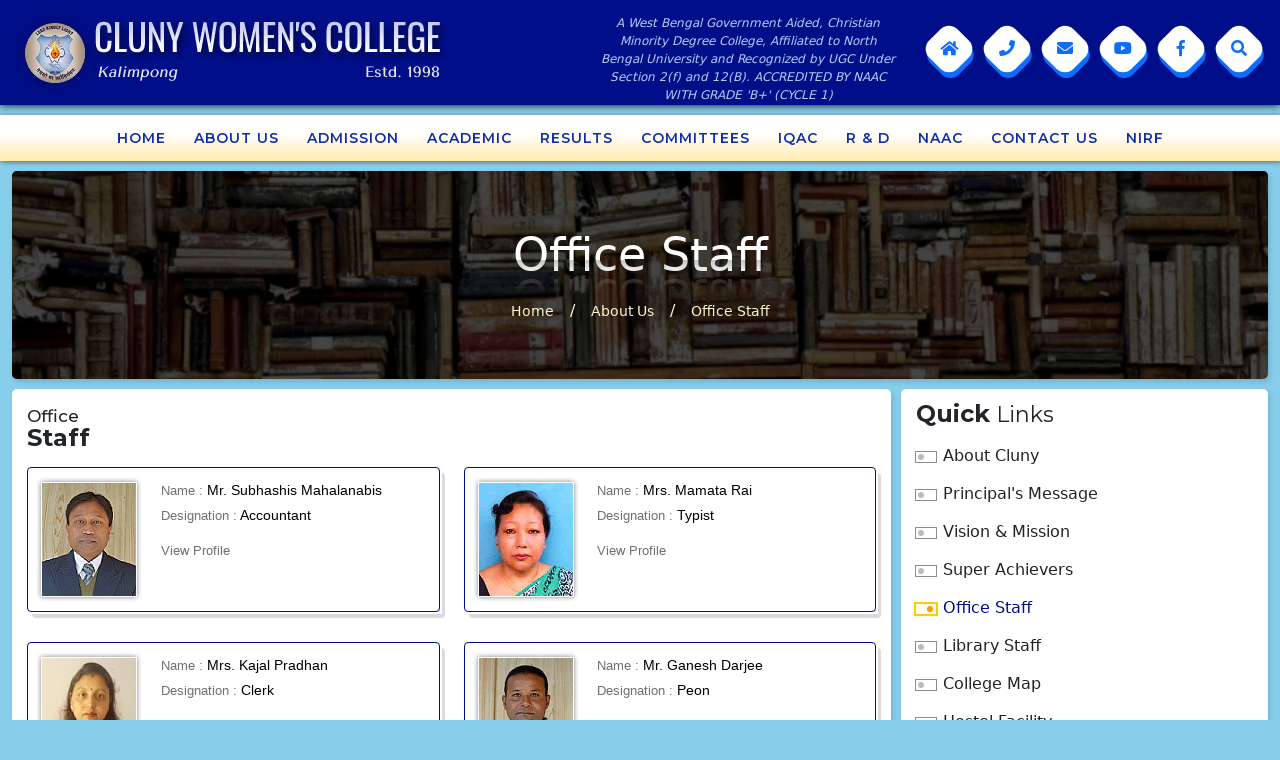

--- FILE ---
content_type: text/html; charset=UTF-8
request_url: https://www.clunycollege.ac.in/office-staff.html
body_size: 3130
content:
<!DOCTYPE html>
<html lang="en">
    <head>
        <title>Office Staff</title>
        <meta name="keywords" content="Cluny Women's College"/>
        <meta name="description" content="Cluny Women's College"/>
        <meta charset="UTF-8">
		<link rel="shortcut icon" href="favicon.png">
        <link rel="apple-touch-icon image_src" href="favicon.png?v=c78bd457575a">
        <base href="https://www.clunycollege.ac.in/">        <meta name="viewport" content="width=device-width, initial-scale=1.0, maximum-scale=1.0">
        
        <link href="scripts/theme/top-menu.css" rel="stylesheet" type="text/css"/>
        <link href="scripts/theme/main-style-other.css" rel="stylesheet" type="text/css"/>
        <link href="scripts/site/bootstrap.min.css" rel="stylesheet" type="text/css"/>
        <link href="scripts/site/font-awesome-5-pro/font-awesome.css" rel="stylesheet" type="text/css"/>
        

        
        <script src="scripts/site/jquery-3.6.1.min.js" type="text/javascript"></script>
        <link rel="preconnect" href="https://fonts.googleapis.com">
        <link rel="preconnect" href="https://fonts.gstatic.com" crossorigin>
        <link href="https://fonts.googleapis.com/css2?family=Montserrat:wght@200;300;400;500;600;700&family=Varela+Round&display=swap" rel="stylesheet">
        
        
        
        
        <script src="scripts/site/javascript.js" type="text/javascript"></script>
        <script src="scripts/site/bootstrap.js" type="text/javascript"></script>
        <link href="scripts/site/table.css" rel="stylesheet" type="text/css"/>
        <link href="images/lang_files/lang.css" rel="stylesheet" type="text/css"/>
        
    </head>
    <body>
        <div class="topBar">
            <div class="container-fluid">
                <a href="javascript:void(0);" class="siteTitle"><img src="images/site-title.webp" class="siteLogo"></a>
                <div class="stmnt">A West Bengal Government Aided, Christian Minority Degree College, Affiliated to North Bengal University and Recognized by UGC Under Section 2(f) and 12(B). ACCREDITED BY NAAC WITH GRADE 'B+' (CYCLE 1)</div>
                <ul>
                    <li><a href="index.html"><i class="fa fa-home"></i></a></li>
                    <li><a href="tel:03552 - 796385"><i class="fa fa-phone"></i></a></li>
                    <li><a href="mailto:principalcwc@gmail.com, cwc@rediffmail.com"><i class="fa fa-envelope"></i></a></li>
                    <li><a href="https://www.youtube.com/@clunywomenscollege1273/videos" target="_blank"><i class="fab fa-youtube"></i></a></li>
                    <li><a href="https://www.facebook.com/profile.php?id=100010010018480" target="_blank"><i class="fab fa-facebook-f"></i></a></li>
                    <li><a href="search.php"><i class="fa fa-search"></i></a></li>
                </ul>
            </div>
        </div>

        <div class="topMenu">
            <div class="showHideImg"></div>
            <ul id="main-menu"><li><a href="https://www.clunycollege.ac.in/index.html">Home</a></li><li><a href="https://www.clunycollege.ac.in/about-us.html">About Us</a><ul><li><a href="https://www.clunycollege.ac.in/about-cluny.html" >About Cluny</a></li><li><a href="https://www.clunycollege.ac.in/principal-s-message.html" >Principal's Message</a></li><li><a href="https://www.clunycollege.ac.in/vision-mission.html" >Vision & Mission </a></li><li><a href="https://www.clunycollege.ac.in/super-achievers.html" >Super Achievers</a></li><li><a href="https://www.clunycollege.ac.in/office-staff.html" ><strong>Office Staff</strong></a></li><li><a href="https://www.clunycollege.ac.in/library-staff.html" >Library Staff</a></li><li><a href="https://www.clunycollege.ac.in/college-map.html" >College Map</a></li><li><a href="https://www.clunycollege.ac.in/hostel-facility.html" >Hostel Facility</a></li></ul></li><li><a href="https://www.clunycollege.ac.in/admission.html">Admission </a><ul><li><a href="https://student.clunycollege.ac.in/index.php?qa=sc" target="_blank" rel="noopener">Semester Fees</a></li><li><a href="https://student.clunycollege.ac.in/index.php?qa=ef" target="_blank" rel="noopener">COP NBU Fee</a></li><li><a href="https://www.clunycollege.ac.in/ug-admission.html" >UG Admission</a></li></ul></li><li><a href="https://www.clunycollege.ac.in/academic.html">Academic</a><ul><li><a href="https://www.clunycollege.ac.in/academic-calender.html" >Academic Calender</a></li><li><a href="https://www.clunycollege.ac.in/programs-offered-syllabus.html" >Programs Offered & Syllabus</a></li><li><a href="https://www.clunycollege.ac.in/class-routine.html" >Class Routine</a></li><li><a href="https://www.clunycollege.ac.in/fees-structure.html" >Fees Structure</a></li><li><a href="https://www.clunycollege.ac.in/college-magazine.html" >College Magazine</a></li><li><a href="https://www.clunycollege.ac.in/research.html" >Research</a></li><li><a href="https://www.clunycollege.ac.in/departments.html" >Departments</a></li><li><a href="https://www.clunycollege.ac.in/program-outcome-academic.html" >Program Outcome</a></li><li><a href="https://student.clunycollege.ac.in/index.php?section=default&action=opac_search&is_lib=1" target="_blank" rel="noopener">OPAC Search</a></li></ul></li><li><a href="https://www.clunycollege.ac.in/results.html">Results</a><ul><li><a href="https://nbuexams.net/" target="_blank" rel="noopener">NBU Results</a></li></ul></li><li><a href="https://www.clunycollege.ac.in/committees.html">Committees</a><ul><li><a href="https://www.clunycollege.ac.in/sc-st-minority-committee.html" >SC/ST/Minority Committee</a></li><li><a href="https://www.clunycollege.ac.in/anti-ragging-committee.html" >Anti-ragging Committee</a></li><li><a href="https://www.clunycollege.ac.in/grievance-redressal-committee.html" >Grievance Redressal Committee</a></li></ul></li><li><a href="https://www.clunycollege.ac.in/iqac.html">IQAC</a><ul><li><a href="https://www.clunycollege.ac.in/right-to-information-rti.html" >Right to Information (RTI)</a></li><li><a href="https://www.clunycollege.ac.in/internal-quality-assurance-cell-iqac.html" >Internal Quality Assurance Cell (IQAC)</a></li><li><a href="https://www.clunycollege.ac.in/feedback-report.html" >Feedback Report</a></li><li><a href="https://www.clunycollege.ac.in/iqac-resolution-action-taken-report.html" >IQAC Resolution & Action Taken Report</a></li><li><a href="https://www.clunycollege.ac.in/best-practices.html" >Best Practices</a></li><li><a href="https://www.clunycollege.ac.in/institutional-distinctiveness.html" >Institutional Distinctiveness</a></li><li><a href="https://www.clunycollege.ac.in/organogram.html" >Organogram</a></li></ul></li><li><a href="https://www.clunycollege.ac.in/r-d.html">R & D</a></li><li><a href="https://www.clunycollege.ac.in/naac.html">NAAC</a><ul><li><a href="https://www.clunycollege.ac.in/ssr.html" >SSR </a></li><li><a href="https://www.clunycollege.ac.in/iiqa.html" >IIQA</a></li><li><a href="https://www.clunycollege.ac.in/naac-certificate.html" >NAAC Certificate</a></li><li><a href="https://www.clunycollege.ac.in/aqar.html" >AQAR</a></li><li><a href="https://www.clunycollege.ac.in/iic.html" >IIC</a></li></ul></li><li><a href="https://www.clunycollege.ac.in/contact-us.html">Contact Us</a></li><li><a href="https://www.clunycollege.ac.in/nirf.html">NIRF</a></li></ul>      
        </div>
        
        <div class="otherBiosContainer">
            <div class="container-fluid">
                <div class="otherBios">
                    <div>Office Staff<strong class="fa-flip-vertical">Office Staff</strong></div>
                    <span>
                                                    <ol class="breadcrumb">
                                <li class="breadcrumb-item"><a href="https://www.clunycollege.ac.in/index.html" title="Home">Home</a></li>
                                <li class="breadcrumb-item"><a href="https://www.clunycollege.ac.in/about-us.html" title="About Us">About Us</a></li><li class="breadcrumb-item"><a href="https://www.clunycollege.ac.in/office-staff.html" title="Office Staff">Office Staff</a></li>                            </ol>
                                                </span>
                </div>
            </div>
        </div>
        <div class="welcomePanels">
            <div class="container-fluid">
                <div class="wlContainer">
                    <div class="welcomeContent">
                        <h1><sup>Office </sup>Staff</h1>

<table border="0" cellpadding="0" cellspacing="0" class="faculty" id="faculty" style="width: 100%;">
	<tbody>
		<tr>
			<th><img alt="" src="//www.clunycollege.ac.in/userfiles/image/faculty/subhashis-mahalanabis.webp" /></th>
			<td>
			<p><strong>Name :</strong>&nbsp;Mr. Subhashis Mahalanabis<br />
			<strong>Designation :</strong>&nbsp;Accountant</p>

			<p><a href="#"><strong>View Profile</strong></a></p>
			</td>
		</tr>
		<tr>
			<th><img alt="" src="//www.clunycollege.ac.in/userfiles/image/faculty/mamata-rai.webp" /></th>
			<td>
			<p><strong>Name :</strong>&nbsp;Mrs. Mamata Rai<br />
			<strong>Designation :</strong>&nbsp;Typist</p>

			<p><strong>View Profile</strong></p>
			</td>
		</tr>
		<tr>
			<th><img alt="" src="//www.clunycollege.ac.in/userfiles/image/faculty/kajal-pradhan.webp" /></th>
			<td>
			<p><strong>Name :</strong>&nbsp;Mrs. Kajal Pradhan<br />
			<strong>Designation :</strong>&nbsp;Clerk</p>

			<p><strong>View Profile</strong></p>
			</td>
		</tr>
		<tr>
			<th><img alt="" src="//www.clunycollege.ac.in/userfiles/image/faculty/ganesh-darjee.webp" /></th>
			<td>
			<p><strong>Name :</strong>&nbsp;Mr. Ganesh Darjee<br />
			<strong>Designation :</strong>&nbsp;Peon</p>

			<p><strong>View Profile</strong></p>
			</td>
		</tr>
		<tr>
			<th><img alt="" src="https://www.clunycollege.ac.in/userfiles/image/IMG_20250301_1411231.jpg" style="width: 110px; height: 130px;" /></th>
			<td>
			<p><strong>Name :</strong>&nbsp;Mr. Ajay Ghataney<br />
			<strong>Designation :</strong>&nbsp;Office Staff</p>

			<p><strong>View Profile</strong></p>
			</td>
		</tr>
		<tr>
			<th><img alt="" src="//www.clunycollege.ac.in/userfiles/image/faculty/bina-sarkri.webp" /></th>
			<td>
			<p><strong>Name :</strong>&nbsp;Ms. Bina Sarki<br />
			<strong>Designation :</strong>&nbsp;Safai Karmachari</p>

			<p><strong>View Profile</strong></p>
			</td>
		</tr>
	</tbody>
</table>

<p>&nbsp;</p>

<p><script type="text/javascript">setTimeout(function(){faculty();}, 100);</script></p>
                        
                    </div>
                    <div class="subsectionconteiner">
                    <div id="tags" class="hidden"><i class="fa fa-tags"></i> Tags: Cluny Women's College</div>                    </div>
                </div>
                
                <div class="leftContent">
                    
                    <div class="blockContainer">
                                                <div class="leftBar">
                            <div class="heading"><span>Quick</span> Links</div>
                            <ul><li><a href="https://www.clunycollege.ac.in/about-cluny.html" class=" txtoverflow_hide" title="About Cluny">About Cluny</a></li><li><a href="https://www.clunycollege.ac.in/principal-s-message.html" class=" txtoverflow_hide" title="Principal's Message">Principal's Message</a></li><li><a href="https://www.clunycollege.ac.in/vision-mission.html" class=" txtoverflow_hide" title="Vision & Mission ">Vision & Mission </a></li><li><a href="https://www.clunycollege.ac.in/super-achievers.html" class=" txtoverflow_hide" title="Super Achievers">Super Achievers</a></li><li><a href="https://www.clunycollege.ac.in/office-staff.html" class="active txtoverflow_hide" title="Office Staff">Office Staff</a></li><li><a href="https://www.clunycollege.ac.in/library-staff.html" class=" txtoverflow_hide" title="Library Staff">Library Staff</a></li><li><a href="https://www.clunycollege.ac.in/college-map.html" class=" txtoverflow_hide" title="College Map">College Map</a></li><li><a href="https://www.clunycollege.ac.in/hostel-facility.html" class=" txtoverflow_hide" title="Hostel Facility">Hostel Facility</a></li></ul>                        </div>
                                            </div>

                    <div class="blockContainer">
                        <div class="leftBar">
                            <div class="heading">Navigation</div>
                            <ul><li><a href="https://www.clunycollege.ac.in/search.php" title="Search" class= >Search</a></li><li><a href="https://www.clunycollege.ac.in/alumni.html" title="Alumni" class= >Alumni</a></li><li><a href="https://www.clunycollege.ac.in/rules-regulations.html" title="Rules & Regulations" class= >Rules & Regulations</a></li><li><a href="https://www.clunycollege.ac.in/news-updates.php" title="News & Updates" class= >News & Updates</a></li><li><a href="https://www.clunycollege.ac.in/photo-gallery.php" title="Photo Gallery" class= >Photo Gallery</a></li><li><a href="https://www.clunycollege.ac.in/site-map.html" title="Site Map" class= >Site Map</a></li></ul>                        </div>                    
                    </div>
                </div>
            </div>
        </div>        
             
        
        
        <div class="footer">All Rights Reserved Cluny Women's College.  Developed by <a href="https://www.technodg.com/" target="_blank">Techno Developers Group</a></div>
        
        <script type="text/javascript">
            function imgCover(){
                $('.pageImg').wrap('<div class="imgContainer"></div>');
            }
            
            $(window).scroll(function () {
                var getTcs = $(".topBar").innerHeight();
                if($(this).scrollTop() > getTcs){
                    $(".topMenu").addClass('topBarFxd');
                    $(".siteLogo").appendTo(".showHideImg");
                }
                else {
                    $(".topMenu").removeClass('topBarFxd');
                    $(".siteLogo").appendTo(".siteTitle");
                }
            });
            
            $('.welcomeContent').css('min-height', $('.leftContent').innerHeight() - 10);
        </script>
    </body>
</html>


--- FILE ---
content_type: text/css
request_url: https://www.clunycollege.ac.in/scripts/theme/top-menu.css
body_size: 598
content:
.topBar{width: 100%;float: left;background: #000f89;box-shadow: 0px 0px 8px #000;position: relative;z-index: 1;margin: 0 0 10px 0;}
.topBar .siteTitle{padding: 10px 0;float: left;display: inline-block;}
.topBar .stmnt{padding: 0;color: #b3cdf3;font-size: 12px;width: 300px;float: left;text-align: center;margin-left: 150px;margin-top: 14px;font-style: italic;}
.topBar ul{margin: 29px 0 0 0;padding: 0;/* display: inline-block; */float: right;}
.topBar ul li{list-style-type: none;/* display: inline; *//* width: 40px; *//* height: 40px; */float: left;/* background: #ccc; */margin: 0 9px;}
.topBar ul li a{position: relative;width: 40px;height: 40px;float: left;padding: 8px 10px;margin: 0 0px;z-index: 5;text-align: center;}
.topBar ul li a:before{content: '';width: 40px;height: 40px;background: #fff;position: absolute;z-index: -1;top: 0;left: 0;border-radius: 30% 30% 30% 30% / 30% 30% 30% 30%;transform: rotate(45deg);box-shadow: 5px 3px 0px #0d6efd;}

.topMenu{width: 100%;float: left;/* font: 600 13px 'Oswald', sans-serif; */text-align: center;margin: 0;background: #fff;position: relative;z-index: 7;/* color: #F00; */background-image: linear-gradient(0deg, #ffc10752 0%, #ffffff 60%);box-shadow: 1px 1px 5px #666;}
.topMenu ul{margin: 0; padding: 0;}
.topMenu ul li{list-style-type: none;text-transform: uppercase;display: inline-block; position: relative;}
.topMenu ul li a{color: #0e2fa7;padding: 14px 14px;display: block;transition: all ease-in-out 0.3s;font: 600 14px 'Montserrat', sans-serif;letter-spacing: 1px;}
.topMenu ul li a:hover{text-decoration: none; background: #2F72A8; color: #fff;}
.topMenu ul li a:focus, .topMenu ul li a:visited, .topMenu ul li a:active{text-decoration: none;}
.topMenu ul li ul{position: absolute;left: 0;width: 200px;text-align: left;top:100px;visibility: hidden;opacity: 0;transition: all ease-in-out 0.3s;z-index: 9;}
.topMenu ul li ul li{display: block;text-transform: capitalize;font-size: 14px;}
.topMenu ul li ul li a {color: #000;padding: 10px 10px;}
.topMenu ul li:hover a{text-decoration: none;background: #e79800;color: #fff;}
.topMenu ul li:hover ul{visibility: visible;top: 44px;opacity: 1;background: #fff;box-shadow: 0px 0px 11px #0000004a;z-index: 999;font: 400 15px 'PT Sans', sans-serif;}
.topMenu ul li:hover ul li{}
.topMenu ul li:hover ul li a{background: transparent;color: #000;transition: all ease-in-out 0.3s;font-weight: 600;letter-spacing: 0px;font: 400 14px 'varela Round';}
.topMenu ul li:hover ul li a:hover{background: #e7980073;color: #000;}
.topMenu .flexi_menu{width: 650px;right: 0;left: auto;column-count: 3;}


.footer{width: 100%;float: left;background: #000000;padding: 10px 0;text-align: center;color: #606060;font: 400 12px/22px 'PT Sans', sans-serif;position: relative;z-index: 9;}
.footer a{color: #606060;}
.footer a:hover{color: #d1e5d9;text-decoration: none;}

.topBarFxd {position: fixed;transition: all ease-in-out 0.3s;background: #000f89;z-index: 99;}
.topBarFxd .showHideImg{float: left;}
.topBarFxd #main-menu li a{color: #fff;padding: 14px 9px;font: 400 13px 'varela Round', sans-serif;letter-spacing: 0px;}
.topBarFxd #main-menu {top: 20px;position: relative;float: right;right: 15px;}
.topBarFxd #main-menu li ul li a {color: #000;}

--- FILE ---
content_type: text/css
request_url: https://www.clunycollege.ac.in/scripts/theme/main-style-other.css
body_size: 2028
content:
body{margin: 0; padding: 0; background-color: #87ceeb!important;}
.welcomeContent, .blockContainer{border-radius: 5px;overflow: hidden;box-shadow: 2px 3px 5px #22222229;}
.otherBiosContainer{width: 100%; float: left;}

.welcomePanels{width: 100%; float: left;}
.wlContainer{width: 70%;float: left;}
.welcomeContent{width: 100%;float: left;margin: 10px 0;background: #fff;padding: 20px 15px 10px;}
.welcomeContent h1{font: 700 24px 'Montserrat';margin: 0px 0 15px 0;}
.welcomeContent h1 small, .welcomeContent h1 sup{font: 500 17px/14px 'Montserrat';display: block;top: 0;}

.welcomeContent h2{font: 700 22px 'Montserrat';margin: 30px 0 3px 0;}
.welcomeContent h2 small, .welcomeContent h2 sup{font: 500 17px/14px 'Montserrat';display: block;top: 0;}

.welcomeContent h3{font: 700 20px 'Montserrat';margin: 30px 0 3px 0;}
.welcomeContent h3 small, .welcomeContent h3 sup{font: 500 17px/14px 'Montserrat';display: block;top: 0;}

.welcomeContent h4{font: 700 18px 'Montserrat';margin: 30px 0 3px 0;}
.welcomeContent h4 small, .welcomeContent h4 sup{font: 500 17px/14px 'Montserrat';display: block;top: 0;}

.welcomeContent ul{ margin: 0 0 10px 10px; padding: 0; }
.welcomeContent ul li{list-style-type: none;line-height: 26px;position: relative;padding: 0 0 0 26px;margin: 0 0 10px 0;}
.welcomeContent ul li:before{content: '\f0a4';font: 400 20px "Font Awesome 5 Pro";position: absolute;top: 3px;left: 0;color: #f90;}
.welcomeContent ul li a{}
.welcomeContent ul li a:hover{text-decoration: underline;}

.welcomeContent p{margin: 0 0 8px 0;line-height: 26px;}
.welcomeContent p img.img-left{float: left;margin: 8px 30px 0 0;}

.welcomeContent blockquote {width: 100%;float: left;border-left: 4px solid #000f89;padding: 5px 10px 10px 10px;font-size: 16px;font-style: italic;box-shadow: -1px 0px 17px #ccc;margin: 20px 0 40px 0;}
.welcomeContent blockquote p {margin: 0;font-weight: 500;}
.welcomeContent .imgContainer{/* width: 100%; */float: left;position: relative;z-index: 0;}
.welcomeContent .imgContainer img{outline: 3px solid #fff;}
.welcomeContent .imgContainer:before{content: '';position: absolute;width: 90%;height: 90%;background: #c7c7c7;z-index: -1;bottom: -10px;right: 12px;filter: blur(11px);}




.subsectionconteiner{width: 100%;float: left;margin-top: 0;}
.leftContent{width: 29.2%;float: left;}
.blockContainer{width: 100%;float: left;padding: 0px;margin: 10px 0px 0 10px;background: #fff;}

.topSubMenu{padding: 0 10px;text-align: center;}
.topSubMenu .tpsubMen{display: inline-block;}
.topSubMenu .tpsubMen a{border-right: 1px solid #87ceeb54;padding: 16px 18px 12px;display: inherit;color: #000;transition: all ease-in-out 0.3s;position: relative;z-index: 5;}
.topSubMenu .tpsubMen a:before { content: ''; position: absolute; height: 5px; bottom: 0; left: 0; right: 0; transition: all ease-in-out 0.3s; z-index: -1;}
.topSubMenu .tpsubMen a:last-child{border-right: 0px solid #87ceeb54;}
.topSubMenu .tpsubMen a i{display: block;margin: 0 0 3px 0;}
.topSubMenu .tpsubMen a:hover{color: #fff;}
.topSubMenu .tpsubMen a:nth-child(1):before{background: #FFCC00;}
.topSubMenu .tpsubMen a:nth-child(2):before{background: #FF9900;}
.topSubMenu .tpsubMen a:nth-child(3):before{background: #FF0000;}
.topSubMenu .tpsubMen a:hover:nth-child(1):before{height: 100%;}
.topSubMenu .tpsubMen a:hover:nth-child(2):before{height: 100%;}
.topSubMenu .tpsubMen a:hover:nth-child(3):before{height: 100%;}



.otherBios {width: 100%;float: left;text-align: center;padding: 50px 0;position: relative;overflow: hidden;background: #fff;border-radius: 5px;overflow: hidden;box-shadow: 2px 3px 5px #22222229;margin: 10px 0 0 0;}
.otherBios:before {background: url(../../images/otherSlider.jpg) fixed;background-size: cover;bottom: 0;content: "";left: 0;position: absolute;right: 0;top: 0;transform: translateZ(-1px) scale(1.15);}
.otherBios:after {bottom: 0;content: "";left: 0;position: absolute;right: 0;top: 0;background: #000000ba;}

.otherBios > div {display: block;font-size: 46px;color: #ffffff;/* text-transform: uppercase; */margin: 0;padding: 0 0 20px 0;/* text-shadow: 2px 2px 2px #0000004a; */position: relative;background-image: linear-gradient(180deg, #ffffff 0%, #ffffff 44%, #c4c5c5 35%, #ffffff 60%);-webkit-background-clip: text;-webkit-text-fill-color: transparent;position: relative;z-index: 1;font-weight: 400;}
.otherBios > div strong{width: 100%;float: left;font-weight: 400;margin: -30px 0 0 0;text-shadow: none;background-image: linear-gradient(0deg, #756468 0%, #ffffff00 48%);-webkit-background-clip: text;-webkit-text-fill-color: transparent;/* opacity: 0.2; */}
.otherBios span {width: 100%;float: left;margin: -30px 0;padding: 0;position: relative;z-index: 1;}
.otherBios span .breadcrumb {background: transparent;margin-bottom: 0;position: relative;z-index: 99;display: inline-flex;}
.otherBios span .breadcrumb a {font-size: 14px;color: #f7f7cc;transition: all ease-in-out 0.3s;padding: 3px 8px;}
.otherBios span .breadcrumb a:hover {color: #fdeb69;text-decoration: none;}
.otherBios span .breadcrumb>li+li:before {color: #f7f7cc;}

.leftBar{width: 100%;float: left;padding: 10px 15px;}
.leftBar .heading{font: 400 22px 'Montserrat';margin: 0 00  10px 0;}
.leftBar .heading span{font: 700 24px 'Montserrat';}
.leftBar ul{margin: 0;padding: 0;}
.leftBar ul li{list-style-type: none;}
.leftBar ul li a{display: block;padding: 6px 0 6px 27px;margin: 0 0 2px 0;color: #222;position: relative;transition: all ease-in-out 0.3s;}
.leftBar ul li a:before{content: '';width: 20px;height: 10px;top: 14px;position: absolute;border-radius: 50px;outline: 1px solid #8f8d8d;left: 0;}
.leftBar ul li a:after{content: '';width: 6px;height: 6px;top: 16px;background: #bdbdc1;position: absolute;left: 2px;border-radius: 50px;transition: all ease-in-out 0.3s;}
.leftBar ul li a:hover{color: #000f89;padding: 6px 0 6px 30px;}
.leftBar ul li a:hover:after{left: 11px;}
.leftBar ul li a.active{color: #000f89;}
.leftBar ul li a.active:before{outline: 2px solid #ffcc00;}
.leftBar ul li a.active:after{left: 11px;background: #ff9900;}
.footer {margin-top: 15px;}


.faculty{margin-right: -15px;margin-left: -15px;}
.faculty span{width: 100%;float: left;background: #ffffff;overflow: hidden;margin: 0 0 30px 0;box-shadow: inset 0px 0px 0px #fff, 5px 6px 1px #a3a3a366;border: 1px solid #000f89;border-radius: 4px;outline: 2px solid #fff;position: relative;}
.faculty span:before{content: '';position: absolute;top: 0;right: 0;bottom: 0;left: 0;opacity: 0.1;filter: grayscale(1);}
.faculty span p{font: 400 14px/24px 'PT Sans', sans-serif !important;color: #000;margin: 10px 20px 10px 0 !important;position: relative;z-index: 9;}
.faculty span p strong{font-weight: 400;color: #717171;font-size: 13px;}
.faculty span p em{font-weight: 400;font-size: 13px;font-style: normal;width: 100%;float: left;text-overflow: ellipsis;white-space: nowrap;overflow: hidden;}
.faculty span img{padding: 9px 8px;}

.faculty1{ width: 100%; float: left; margin: 10px 0 0 0; } 
.faculty1 p{ width: 100%; float: left; margin: 0 0 30px 0; background: #ffffff; border: 1px solid #000f89; border-radius: 4px; outline: 2px solid #fff; box-shadow: inset 0px 0px 0px #fff, 5px 6px 1px #a3a3a366; padding: 4px; } 
.faculty1 p img{ float: left; margin: 0 10px 0 0px; }
.iqacUl li{line-height: 20px !important;}

svg:not(:root){overflow: hidden;}
.ourDept{padding: 0;margin: 0;}
.ourDept .allDept{margin-left:-5px; margin-right: -5px;}
.ourDept .item {padding: 0;float: left;margin: 0 0 10px 0;width: 25%;padding-left: 5px;padding-right: 5px;}
.ourDept .item img{max-width: 100%;}
.ourDept a {width: 100%;float: left;overflow: hidden;position: relative;box-shadow: 0px 0px 10px #00000052;border-radius: 5px;}
.ourDept a:after{content: '';position: absolute;top: 0;right: 0;bottom: 0;left: 0;background: #7202bbba;z-index: 2;transition: all ease-in-out 0.3s; opacity: 0; }
.ourDept a .after{position: absolute;top: 0;left: 0;right: 0;height: 20px;background: #ffffff;transition: all ease-in-out 0.3s;z-index: 3;}
.ourDept a .heading{position: absolute;z-index: 9;top: 20px;padding: 0 20px;margin: 0;font: 500 17px 'Montserrat';color: #222;text-align: center;text-transform: uppercase;transition: all ease-in-out 0.32s;left: 0;right: 0;}
.ourDept a .heading small{font-style: italic;display: block;font-size: 14px;font-family: Pintu;text-transform: initial;letter-spacing: 0.5px;}
.ourDept a .iconHolder{position: absolute;top: 30px;left: 0;right: 0;height: 96px;opacity: 0;transition: all ease-in-out 0.3s;z-index: 9;}
.ourDept a .iconHolder img{ width: 0px; margin: 0 auto; transition: all ease-in-out 0.3s; }
.ourDept a .wave-circle-1, .ourDept a .wave-circle-2{ position: absolute; top: 26px; width: 120px; height: 80px; border-radius: 50%; opacity: 1!important; }
.ourDept a .wave-circle-1{ left: 10px; background: #2775ff; }
.ourDept a .wave-circle-2{ right: -50px; background: #7202bb; }
.ourDept svg{position: absolute;top: 0;fill: #fff;transition: all ease-in-out 0.3s;z-index: 3;}
.ourDept a:hover:after{opacity: 1;backdrop-filter: blur(3px);}

.tableView li{ border-bottom: 1px solid #ccc;padding: 0 0 13px 26px !important;}
.tableView li a{float: right;font-size: 12px;background: #f90;padding: 2px 12px;border-radius: 3px;color: #fff;}
.tableView li a:hover{text-decoration: none !important;background-image: linear-gradient(45deg, #0168d1 0%, #62b0ff 100%);}

.tableView {
    margin: 40px 0 0 0px !important;
    padding: 0;
    border: 1px solid #ccc;
    display: flex;
    flex-direction: column-reverse;
}

.tableView li {
    border-bottom: 1px solid #ccc;
    padding: 8px 0 8px 9px !important;
    margin: 0 0 -1px 0 !important;
    display: block;
    display: flex;
    align-items: center;
    justify-content: space-between;
}

.tableView li a {
    float: right;
    font-size: 12px;
    background: #f90;
    padding: 5px 9px;
    border-radius: 3px;
    color: #fff;
    display: block;
    margin: 0 10px 0 0;
    white-space: nowrap;
}

.tableView li a:hover {
    transition: all ease-in-out 0.3s;
    background: navy;
}

.tableView li:before {
    top: 13px !important;
}

.text_banner{width: 100%;float: left;border: 1px solid #c9c304;padding: 3px 10px 3px 40px;box-shadow: 3px 5px 5px #cccccc94;font-size: 18px;position: relative;}
.text_banner:before{content: '';background: url('../../images/new-icon1.gif') no-repeat center center;height: 35px;width: 40px;position: absolute;background-size: contain;top: -1px;left: 0;}

--- FILE ---
content_type: text/css
request_url: https://www.clunycollege.ac.in/scripts/site/table.css
body_size: 1189
content:
@charset "utf-8";
/* CSS Document */

.card a{color: #000;transition: all ease-in-out 0.3s;}
.card a:hover{background-color: #efefef; color: #000;}
.center{text-align: center !important;}
.form-control1{height: auto;}
.imgResc{padding:0 5px; font-weight: 800;}
.moveUp, .moveDn{padding: 14px 18px; transition: all ease 0.3s;}
.moveUp:hover, .moveDn:hover{background: #efefef;}






.site-button{
    padding: 11px 32px;
    border-radius: 5px;
    background: #ff9600;
    background-image: linear-gradient(45deg, #ff9600 0%, #ca7906 100%);
    font-family: sans-serif;
    font-size: 14px;
    color: #fff;
    border: 0;
    letter-spacing: 1px;
    text-transform: uppercase;
    font-weight: bold;
    }
#wrapDiv {
    width: 100%;
    overflow: auto;
}
.newTable {
    width: 100%;
    margin-top: 0;
    margin-right: 0px;
    margin-bottom: 20px;
    margin-left: 0px;
    padding: 0px;
    float: left;
    border: 1px solid #e4e3e3;
    background: #efefef;
    border-collapse: unset;
    border-spacing: 3px;
}
.newTable th i {
    font-size: 11px;
}
.newTable th div {
    text-align: center;
}
.newTable tr:nth-child(odd) {
        background: #F1F1F1;
    border-bottom: 1px solid #EAEAEA;
}
.newTable tr:nth-child(even) {
        background: #F1F1F1;
    border-bottom: 1px solid #EAEAEA;
}
.newTable tr:hover {
    background: #ECECEC;
}
.newTable th {
    cursor: pointer;
    /*background-image: url(../../images/system_icon/header_bg2.jpg);*/
    background-repeat: repeat-x;
    background-position: left top;
    margin: 0px;
    color: #fff;
    font-family: "Trebuchet MS", Arial, Helvetica, sans-serif;
    font-size: 16px;
    font-weight: normal;
    background-color: #6bb2fa;
    padding: 8px 8px 9px 8px;
    text-shadow: 1px 1px 0px #000;
    white-space: nowrap;
}
.newTable th a {
    padding: 9px 2px;
    color: #fff;
    text-decoration: none;
}
.newTable td {
    padding: 8px 8px 9px 8px;
    position: relative;
    vertical-align: middle;
    font: 400 12px Verdana;
    background: #fff;
}
.newTable td a {
    color: #000;
    text-decoration: none;
}
.newTable td i {
    font-size: 15px;
}
.newFotoLink a {
    display: block;
    width: 70px;
    overflow: hidden;
    float: left;
}
.newFotoLink a img {
    display: block;
    width: 100%;
    height: auto;
}
.notVerified:before {
    content: '';
    position: absolute;
    left: 0;
    top: 0;
    border-width: 5px;
    border-style: solid;
    border-color: red rgba(0, 0, 255, 0) rgba(0, 0, 255, 0) red;
}
.notVerified:after {
    content: '';
    position: absolute;
    right: 0;
    bottom: 0;
    border-width: 5px;
    border-style: solid;
    border-color: rgba(0, 0, 255, 0) red red rgba(0, 0, 255, 0);
}

.newTable1 {
    width: 100%;
    margin-top: 0px;
    margin-right: 0px;
    margin-bottom: 0px;
    margin-left: 0px;
    padding: 0px;
}
.newTable1 tr {
    border:1px solid #fff;
}
.newTable1 th {
    cursor: pointer;
    /* background-image: url(../../images/system_icon/header_bg2.jpg); */
    background-repeat: repeat-x;
    background-position: left top;
    margin: 0px;
    color: #666;
    font-family: "Trebuchet MS", Arial, Helvetica, sans-serif;
    font-size: 16px;
    font-weight: normal;
    background-color: #E1DDDC;
    padding: 8px 8px 9px 8px;
    text-shadow: 1px 1px 0px #fff;
    white-space: nowrap;
    text-align: right;
}
.newTable1 th div {
    text-align: center;
}
.newTable1 td {
    background: #efefef;
    padding: 10px 0;
}
.newTable1 td label{
    background: #efefef;
    padding: 10px 14px;
    font-weight: normal;
    cursor: pointer;
}
.newTable1 td label input[type="checkbox"], [type="radio"]{
    margin-right: 5px;
}
.icon{
    background: #ccc !important;
}

.active{
    /*color: #21b11b;*/
}
.inactive{
    color: #979797;
}
.delete_request{
    color: #f00;
}
.modify{
    position: relative;
    width: 25px;
    height: 25px;
}
.modify:before{
    content: '\f303';
    font-size: 15px;
    font-family: "Font Awesome 5 Pro";
    position: absolute;
    left: 0;
    top: 0;
    right: 0;
    transition: all 300ms ease-in-out;
}
.modify:hover:before{
    content: '\f303';
}
.expCol {
    padding: 4px 5px;
}
#topsubmenu > div > div > a{
    padding: 3px 0;
    display: block;
}
.pagination>.active>a, .pagination>.active>a:focus, .pagination>.active>a:hover, .pagination>.active>span, .pagination>.active>span:focus, .pagination>.active>span:hover {
    color: #fff !important;
}
.no-margin{margin: 0 !important;}
.pager li, .pagination>li {display: contents !important;}
.pager li:before, .pagination>li:before {content: '' !important;}
.pagination{margin: 0 0 20px 0;}
.breadcrumb>li, .pagination {padding: 0;}

.cstTab{width: 100%;float: left;margin: 20px 0 00 0;}
.cstTab ul li:before{content: '' !important;}
.nav-tabs .nav-item.show .nav-link, .nav-tabs .nav-link.active{border-color: #f7a92c #f7a92c #fff;font-weight: 500;}
.cstTab ul{margin: 0 !important;padding: 0;background: #f3f1ec;border-radius: 5px 5px 0 0;border-bottom: 1px solid #f7a92c;}
.cstTab ul li{margin-bottom: -1px; padding: 0 !important; list-style-type: none;}
.cstTab ul li a{color: #000; font-size: 14px;}
.cstTab ul li a:hover{background-color: #e6e2d7 !important;}

.cstTab .tab-content{width: 100%; float: left;}
.cstTab .tab-content {width: 100%;float: left;border-bottom: 1px solid #f7a92c;border-left: 1px solid #f7a92c;border-right: 1px solid #f7a92c;padding: 10px 15px;font-size: 14px;}
.cstTab .tab-content ol{margin: 0 0 10px 30px;padding: 0;font-size: 14px;line-height: 24px;}
.cstTab .tab-content ol li{list-style-type: square;margin: 0 0 0 0;padding: 0 0 6px 0;line-height: 20px;}


.nav-tabs>li.active>a{border: 1px solid #f7a92c !important;border-bottom-color: transparent !important;color: #000;}
.nav-tabs>li.active>a, .nav-tabs>li.active>a:focus, .nav-tabs>li.active>a:hover {color: #000 !important;}

.iqacDtls{width: 100%; float: left;}
.iqacDtls .imageContainer{width: 100%;float: left;margin: 0 0 15px 0;}
.iqacDtls .imageContainer img{width: 110px;float: left;margin: 0 10px 0 0;border: 1px solid #ccc;}
.iqacDtls .imageContainer p{line-height: 23px;font-weight: bold;font-size: 16px;float: left;width: 100%;margin: 0;}
.iqacDtls .imageContainer p strong{display: block;color: #032147;font: 400 18px 'Oswald', sans-serif;/* text-transform: uppercase; */margin: 20px 0 0 0;}
.iqacDtls .imageContainer p span{display: block;font-size: 14px;font-weight: normal;}

--- FILE ---
content_type: text/css
request_url: https://www.clunycollege.ac.in/images/lang_files/lang.css
body_size: 111
content:
#loadcontent{width: 100%; float: left;}

#msgbox { float: left; width: 99%; background: #F0F0F0; margin: 10px 0; padding: 0 1% 0 0; border-radius: 5px; box-shadow: 1px 1px 3px #D7D7D7; }
#msgbox img { float:left; margin-right:5px; }
#msgbox p { width: inherit; font-family: Calibri, "Calibri Light"; text-shadow: 1px 1px 1px #FFF; font-size: 18px; margin: 1.5% 0 1.5% 2%; padding:inherit; }
#msgbox p strong {font-size: 17px;}
#msgbox p a {color:#030;}
#msgbox p a:hover { color:#009; text-decoration:none; }

.uc p strong, .sorry p strong, .error p strong, .sucess p strong, .failed p strong, .login strong, .pass strong { font-weight: 400; font-size: 19px; }
.uc { border-left:3px solid #000; }
.uc img { background-image:url(images/fine-bg-left.png); background-position:left top; background-repeat:no-repeat; }
.uc strong { color: #000; }

.sorry { border-left:3px solid #090; }
.sorry img{ background-image:url(images/fine-bg-left.png); background-position:left -50px; background-repeat:no-repeat; }
.sorry strong { color: #090; }

.sucess { border-left:3px solid #5e4e6e; }
.sucess img{ background-image:url(images/fine-bg-left.png); background-position:left -100px; background-repeat:no-repeat; }
.sucess strong{ color: #743FA9; }

.error {border-left:3px solid #F00;}
.error img {background-image:url(images/fine-bg-left.png);background-position:left -150px;background-repeat:no-repeat;}
.error strong{color: #f00;}

.failed {border-left:3px solid #fe9900;}
.failed img{background-image:url(images/fine-bg-left.png);background-position:left -200px;background-repeat:no-repeat;}
.failed strong {color: #fe9900;}

.login {border-left:3px solid #22B8C5;}
.login img {background-color: #22B8C5;padding: 1px;border-radius: 50px;margin: 14px 0 0 10px;}
.login strong{color: #22B8C5;}

.pass {border-left:3px solid #b9a701;}
.pass img {background-image:url(images/fine-bg-left.png);background-position:left -250px;background-repeat:no-repeat;}
.pass strong{color: #b9a701;}

--- FILE ---
content_type: text/javascript
request_url: https://www.clunycollege.ac.in/scripts/site/javascript.js
body_size: 3684
content:
// Window Open
function openWindow(theURL, winName, features) { //v2.0
    window.open(theURL, winName, features);
}

// Search Panel Toggle
function update_toggle(panel) {

    panels = new Array('f1', 'f2', 'f3', 'f4', 'f5');

    for (var i = 0; i < panels.length; i++) {

        if (panels[i] == panel) {// != null ){
            document.getElementById(panel).style.display = 'block';
        } else {
            document.getElementById(panels[i]).style.display = 'none';
        }
        //alert ('Panels= '+ panels[i]);

    }

    ///if ( panels[i] != panel)


    //}

}

// Enable Disable Profile Submit
function btnstat() {
    if (document.frmprofile.accept.checked) {
        document.frmprofile.Submit.disabled = 0;
    } else {
        document.frmprofile.Submit.disabled = 1;
    }
}

// Checks a string for a list of characters
function doesContain(strPassword, strCheck) {
    nCount = 0;

    for (i = 0; i < strPassword.length; i++)
    {
        if (strCheck.indexOf(strPassword.charAt(i)) > -1)
        {
            nCount++;
        }
    }

    return nCount;
}

// New form Validation

function showError(elementId) {
    $('#' + elementId).focus();
}
function hideError() {
    $('input').removeClass('errorMsg');
    $('select').removeClass('errorMsg');
    $('textarea').removeClass('errorMsg');
    $('.errorSpan').slideUp('slow', function () {
        $(this).remove();
    });
}
function isEmailAddress(str) {

    var pattern = /^([a-zA-Z0-9_.-])+@([a-zA-Z0-9_.-])+\.([a-zA-Z])+([a-zA-Z])+/;
    if (pattern.test(str)) {
        return true;
    } else {
        return false;
    }
}

function isAlphaNumberSpecial(str) {
    var regex = /^[-\s@.,?&*a-z0-9]+$/i;

    if (regex.test(str)) {
        return true;
    } else {
        return false;
    }
}


function isNumber(str) {
    var a = str.search(/^\s*\d+\s*$/);

    if (a == -1) {
        return false;
    } else {
        return true;
    }
}


// Validate Contact us
function validate_conFrm() {

    var r = false;
    if ($('#Name1').val().length <= 0 || !isAlphaNumberSpecial($('#Name1').val())) {
        showError('Name1', 'Please provide your Name');
    } else if (!isEmailAddress($('#emails').val())) {
        showError('emails', 'Please provide your valid Email');
    } else if ($('#mobile1').val().length < 10 || !isNumber($('#mobile1').val())) {
        showError('mobile1', 'Please provide Phone No. (at least 10 digits)');
    }
    //else if($('#travel_date1').val().length <= 0){
    //    showError('travel_date1', 'Please provide your Journey Date');
    //}					
    else if ($('#comments1').val().length <= 0) {
        showError('comments1');
    } else if ($('#txtNumber1').val().length <= 0 || !isAlphaNumberSpecial($('#txtNumber1').val())) {
        showError('txtNumber1');
    } else {
        hideError();
        r = true;
    }
    return r;
}
// Img Verifier Loader
function reloadImgVerify() {
    document.getElementById('ImgVerify').src = 'imgverify/image_verify_process.php?id=' + Math.random();
}

// Captcha Loader
function reloadCAPTCHA(path) {
    document.getElementById('CAPTCHA').src = path + 'captcha/image_verify_process.php?id=' + Math.random();
}






// Vaidate Username & Password
function validate_username(f) {
    if (f.username.value == "" || f.username.value.indexOf("@") <= 0 || f.username.value.indexOf(".") <= 0 || f.username.value.length < 5) {
        alert('Please provide valid Email as the Username.');
        f.username.focus();
        return false;
    } else if (f.password.value == "" || f.password.value.length < 6) {
        alert('Please fill up the Password.');
        f.password.focus();
        return false;
    } else if (f.password.value != f.cpassword.value) {
        alert('Your Passwords Do Not Match.');
        f.cpassword.focus();
        return false;
    } else {
        return true;
    }
}

// Validate Location
function validate_location(f) {
    if (f.country.value == "") {
        alert('Please select a Country.');
        f.country.focus();
        return false;
    } else if (f.state.value == "" || f.state.value.length < 2) {
        alert('Please provide your Province/State name.');
        f.state.focus();
        return false;
    } else if (f.district.value == "" || f.district.value.length < 2) {
        alert('Please provide your District name.');
        f.district.focus();
        return false;
    } else if (f.city.value == "" || f.city.value.length < 2) {
        alert('Please provide your City name.');
        f.city.focus();
        return false;
    } else {
        return true;
    }
}

// Validate Password Update
function passchange_verify(f) {
    if (f.o_pass.value == "" || f.password.value == "" || f.cpassword.value == "" || f.password.value < 6) {
        alert('Please fill all the fields of the form.');
        f.o_pass.focus();
        return false;
    } else if (f.password.value != f.cpassword.value) {
        alert('The New Password doesnot matches your Confirmed Password');
        f.cpassword.focus();
        return false;
    } else {
        return true;
    }
}

// Is Numeric Validate
function IsNumeric(sText) {
    var ValidChars = "0123456789";
    var IsNumber = true;
    var Char;

    for (i = 0; i < sText.length && IsNumber == true; i++) {
        Char = sText.charAt(i);
        if (ValidChars.indexOf(Char) == -1) {
            IsNumber = false;
        }
    }
    return IsNumber;
}


// Validate Link
function validate_link(f) {
    if (f.lname.value == "") {
        alert('Please provide a Name');
        f.lname.focus();
        return false;
    } else if (f.lprn.value == "") {
        alert('Please select a Parent');
        f.lprn.focus();
        return false;
    } else if (!IsNumeric(f.priority.value) && f.priority.value <= 0) {
        alert('Only Numbers for Priority');
        f.priority.focus();
        return false;
    } else {
        return true;
    }
}

// Validate Page
function validate_pageupdate(f) {
    if (f.hid.value == "") {
        alert('Please select a Page Link.');
        f.hid.focus();
        return false;
    } else if (f.title.value == "") {
        alert('Please provide a Page Title.');
        f.title.focus();
        return false;
    } else if (f.p_type.value == "") {
        alert('Please select a Page Type.');
        f.p_type.focus();
        return false;
    } 
    else {
        return true;
    }
}

// Validate Profile Creation
function validate_profile(f) {
    if (!validate_username(f)) {
        return false;
    } else if (f.name.value == "" || f.name.value.length < 3) {
        alert('Please provide your Name.');
        f.name.focus();
        return false;
    } else if (f.country.value == "") {
        alert('Please select your Country.');
        f.country.focus();
        return false;
    } else if (f.accept.value == "") {
        alert('Please accept the Terms & Conditions.');
        f.accept.focus();
    } else {
        return true;
    }
}

// Toggle Editor and URL Field in Page Add/Edit
function showeditor(f, d1, d2) {
    if (document.getElementById(f).value == 'Page') {
        document.getElementById(d1).style.display = 'block';
        document.getElementById(d2).style.display = 'none';
    } else {
        document.getElementById(d1).style.display = 'none';
        document.getElementById(d2).style.display = 'block';
    }
}

// Validate Profile Update
function validate_profileupdate(f) {
    if (f.name.value == "" || f.name.value.length < 3) {
        alert('Please provide your Name.');
        f.name.focus();
        return false;
    } else if (f.country.value == "") {
        alert('Please select your Country.');
        f.country.focus();
        return false;
    } else {
        return true;
    }
}

// Validate Page
function validate_newsupdate(f) {
    if (f.heading.value == "") {
        alert('Please provide a Heading.');
        f.heading.focus();
        return false;
    } else if (f.details.value == "") {
        alert('Please provide Details.');
        f.details.focus();
        return false;
    } else if (f.dt.value == "" || f.mn.value == "" || f.yr.value == "") {
        alert('Please select a Date.');
        f.dt.focus();
        return false;
    } else {
        return true;
    }
}

function validate_passretrieval(f) {
    if (f.r_email.value == "" || f.r_email.value.indexOf("@") <= 0 || f.r_email.value.indexOf(".") <= 0) {
        alert('Please provide a Valid Email.');
        f.r_email.focus();
        return false;
    } else {
        return true;
    }
}


// Validate Contact us
function validate_contactus() {

    var r = false;
    if ($('#fromname').val().length <= 0 || !isAlphaNumberSpecial($('#fromname').val())) {
        showError('fromname');
    } else if (!isEmailAddress($('#frommail').val())) {
        showError('frommail');
    } else if ($('#phone').val().length <= 0 || !IsNumeric($('#phone').val())) {
        showError('phone');
    } else if ($('#subject').val().length <= 0 || !isAlphaNumberSpecial($('#subject').val())) {
        showError('subject');
    } else if ($('#message').val().length <= 0 || !isAlphaNumberSpecial($('#message').val())) {
        showError('message');
    } else if ($('#txtNumber').val().length <= 0 || !isAlphaNumberSpecial($('#txtNumber').val())) {
        showError('txtNumber');
    } else {
        hideError();
        r = true;
    }
    return r;
}
function validate_quickcontactus() {

    var r = false;
    if ($('#qfromname').val().length <= 0 || !isAlphaNumberSpecial($('#qfromname').val())) {
        showError('qfromname');
    } else if (!isEmailAddress($('#qfrommail').val())) {
        showError('qfrommail');
    } else if ($('#qphone').val().length <= 0 || !IsNumeric($('#qphone').val())) {
        showError('qphone');
    } else if ($('#qmessage').val().length <= 0 || !isAlphaNumberSpecial($('#qmessage').val())) {
        showError('qmessage');
    } else if ($('#txtNumber').val().length <= 0) {
        showError('txtNumber');
    } else {
        hideError();
        r = true;
    }
    return r;
}
function quick_contact() {

    var r = false;
    if ($('#qfromname').val().length <= 0 || !isAlphaNumberSpecial($('#fromname').val())) {
        showError('qfromname');
    } else if (!isEmailAddress($('#qfrommail').val())) {
        showError('qfrommail');
    } else if ($('#qphone').val().length <= 0 || !IsNumeric($('#qphone').val())) {
        showError('qphone');
    } else if ($('#qmessage').val().length <= 0 || !isAlphaNumberSpecial($('#qmessage').val())) {
        showError('qmessage');
    } else if ($('#txtNumber').val().length <= 0) {
        showError('txtNumber');
    } else {
        r = true;
    }
    return r;
}

// Validate Login
function validate_login(f) {
    if (f.u_name.value == "" || f.u_name.value.indexOf("@") <= 0 || f.u_name.value.indexOf(".") <= 0 || f.u_name.value.length < 5) {
        alert('Please provide valid Email as the Username.');
        f.u_name.focus();
        return false;
    } else if (f.p_word.value == "" || f.p_word.value.length < 6) {
        alert('Please provide a Valid Password.');
        f.p_word.focus();
        return false;
    } else if (f.loginCaptcha.value == "") {
        alert('Please Answer the Math');
        f.loginCaptcha.focus();
        return false;
    } else {
        return true;
    }
}

// Swap Any Image
function ImgSwap(i, image) {
    i.src = image;
}

// Toggle all
function checkAll(ref, exby) {
    var checks = document.getElementsByName(ref);
    var boxLength = checks.length;
    for (i = 0; i < boxLength; i++) {
        checks[i].checked = exby.checked ? true : false;
    }
}

//new comments validation

function validate_comments() {

    var r = false;
    if ($('#Name').val().length <= 0 || !isAlphaNumberSpecial($('#Name').val())) {
        showError('Name');
    } else if (!isEmailAddress($('#email').val())) {
        showError('email');
    } else if ($('#comment').val().length <= 0) {
        showError('comment');
    } else if ($('#commentTxt').val().length <= 0 || !isN($('#commentTxt').val())) {
        showError('commentTxt');
    } else {
        r = true;
    }
    return r;
}

// User Groups Update
function userGroup_update(id, name, subs) {
    document.UserGrFrom.Gname.value = name;
    document.UserGrFrom.Gsub.value = subs;
    document.UserGrFrom.hid.value = id;
    document.UserGrFrom.Add_Group.value = 'Update';
}

// User Groups Validate
function userGr_validate(f) {
    if (f.Gname.value == "") {
        alert("Please provide a Group Name");
        f.Gname.focus();
        return false;
    } else if (!IsNumeric(f.Gsub.value) || f.Gsub.value == "") {
        alert("Please provide a proper Subscription value (Only numbers)");
        f.Gsub.focus();
        return false;
    } else {
        return true;
    }
}


function showHide(div, image) {

    if ($('#' + div).css('display') != 'none') {
        $('#' + div).slideUp();

        $('#' + image).attr('src', 'images/system_icon/expand.png');
    } else {
        $('#' + div).slideDown();
        $('#' + image).attr('src', 'images/system_icon/collapse.png');
    }
}

function showHideDiv(id) {
    //if( /Android|webOS|iPhone|iPad|iPod|BlackBerry/i.test(navigator.userAgent) ) {
    if ($('#' + id).css('display') == 'none') {
        $('#' + id).slideDown();
    } else {
        $('#' + id).slideUp();
    }
    //}
}
function showHideAccordion(id, cval, active, allicClass) {
    if ($('#' + id).css('display') == 'none') {
        $('.' + cval).each(function () {
            $(this).slideUp();
        });
        $('#' + id).slideDown();
        $("." + allicClass).each(function () {
            $(this).removeClass('activeIcon');
        });
        $("." + active).addClass('activeIcon');

    } else {
        $("." + allicClass).each(function () {
            $(this).removeClass('activeIcon');
        });
        $('.' + cval).each(function () {
            $(this).slideUp();
        });
        $('#' + id).slideUp();
    }

}
function showHideDiv1(id) {
    if ($('#' + id).css('display') == 'none') {
        $('#' + id).slideDown();
    } else {
        $('#' + id).slideUp();
    }
}
function showHideSection(id) {
    if ($('#' + id).css('display') == 'none') {
        $('#' + id).css('display', 'block');
    } else {
        $('#' + id).css('display', 'none');
    }

}

function inputLimit(sourceid, limit, targetid) {
    var t = $('#' + sourceid).val().length;
    //alert (t);
    var totalLength = limit;

    var remainingLength = totalLength - t;
    $('#' + targetid).val(remainingLength);

    if (remainingLength < 0) {
        var v = $('#' + sourceid).val().substr(0, totalLength);
        $('#' + sourceid).val(v);
        $('#' + targetid).val('0');
    }

}

function redirect(url, time) {
    if (url) {
        url = url.replace('??', '?');
        setTimeout(function () {
            window.location.replace(url);
        }, time);
    }
}

function showMessage(){
    
}

function quickQuery(){
    $("#QuickForm").bind("submit", function () {
        var $form = $(this);
        if ($form.data('submitted') === true) {
            preventDefault();
        }
        else{
            $.ajax({
            type: "POST",
            cache: false,
            async: true,
            url: "ajax/loader.php?section=default&action=quickquery",
            data: $(this).serializeArray(),
            dataType: 'json',
            beforeSend: function(){
                $("#qSubmit").attr('disabled', 'disabled');
                $("#qSubmit").html('Submitting...');
            },
            success: function (data) {
                if(data.success == true){
                    $(".mack-an-appointment").html(data.msg);
                }
                else{
                    $(".dzFormMsg").html(data.msg);
                    $("#qSubmit").removeAttr('disabled', 'disabled');
                    $("#qSubmit").html('Submit');
                }
            },
            error:function (jqXHR){

            }
        });
        }
    });
}


function quickQueryH(){
    var r = false;
    if ($('#fromname').val().length <= 0 || !isAlphaNumberSpecial($('#fromname').val())) {
        showError('fromname');
    } else if (!isEmailAddress($('#frommail').val())) {
        showError('frommail');
    } else if ($('#mobile').val().length <= 0 || !IsNumeric($('#mobile').val())) {
        showError('mobile');
    } else if ($('#message').val().length <= 0) {
        showError('message');
    } else {
        r = true;
        $.ajax({
            type: "POST",
            cache: false,
            async: true,
            url: "ajax/loader.php?section=default&action=quickquerysort",
            data: $('#QuickForm :input').serialize(),
            dataType: 'json',
            beforeSend: function(){
                $("#qSubmit").attr('disabled', 'disabled');
                $("#qSubmit").html('Submitting...');
            },
            success: function (data) {
                if(data.success == true){
                    $(".mack-an-appointment").html(data.msg);
                }
                else{
                    $(".dzFormMsg").html(data.msg);
                    $("#qSubmit").removeAttr('disabled', 'disabled');
                    $("#qSubmit").html('Submit');
                }
            },
            error:function (jqXHR){}
        });
    }
    return r;
    
}
// for NEWS LETTER FROM WEBSITE

function nsShowError(elementId, message){
    //alert(message);
    $('#'+elementId).focus();
//    $('#'+elementId).addClass('errorMsg');
//    $('#'+elementId).focus();
//    if($('#'+elementId).parent().text().indexOf(message) < 0){
//        $('#'+elementId).parent().parent().parent().parent().append('<span class="errorSpan" style="display:none;">'+message+'</span>');
//        $('.errorSpan').slideDown();
//    }	
//    $('#'+elementId).delay(1000000).fadeIn(nsHideError);
}

function nsHideError(){
    $('input').removeClass('errorMsg');
    $('select').removeClass('errorMsg');
    $('textarea').removeClass('errorMsg');
    $('.errorSpan').slideUp('slow', function(){
        $(this).remove();
    });
}

function pressSubsc(){       
    var r = false;
    var div1 = $('#nsEm');
    var div2 = $('#nsNmob');
    if(div1.css('display') != "none"){	
        if(!isEmailAddress($('#nsEmail').val())){
            nsShowError('nsEmail', 'Please provide your valid Email');
        }
        else{
            div1.hide();
            div2.show();
        }
    }
    else {
        if($('#nsName').val().length <= 0 || !isAlphaNumberSpecial($('#nsName').val())){
            nsShowError('nsName', 'Please provide your First Name');
            alert('Please provide your Name');
        }
        else if($('#nsMobile').val().length < 10 || !isNumber($('#nsMobile').val())){
            nsShowError('nsMobile', 'Please provide Phone No. (at least 10 digits)');
            alert('Please provide your Mobile No');
        }
        else{
            nsHideError();
            r = true;
        }
    }
    if(r == true){
        comSubsc();
//        if(confirm('Are you sure')){
//            comSubsc();
//        }
    }
    //return r;
} 

function comSubsc(){
    //alert();
    $.ajax({
        type: "POST",
        cache: false,
        async: true,
        url: "http://tripsy.in/newsletters/subscribe-newsletters.php",
        data: $('#nlsc :input').serialize(),
        dataType: 'json',
        beforeSend: function(){
            $("#sendsubs").attr('disabled', 'disabled');
            $("#nsName").attr('disabled', 'disabled');
            $("#nsMobile").attr('disabled', 'disabled');
            $("#sendsubs").html('Sending...');
        },
        success: function (data) {
            if(data.status == true){
                $("#nlsc").addClass('ns-success').html(data.mesage);
            }
            else{
                $("#nlsc").addClass('ns-danger').html(data.mesage);
            }
        },
        error:function (jqXHR){}
    });
}



// convert table to div using Department wise Faculty
function faculty(){
    $('.faculty').replaceWith( $('.faculty').html()
        .replace(/<tbody/gi, "<div class='faculty row'")

        .replace(/<tr/gi, "<div class='row' ")
        .replace(/<\/tr>/gi, "</div>")

        .replace(/<th/gi, "<div class='col-4'")
        .replace(/<\/th>/gi, "</div>")

        .replace(/<td/gi, "<div class='col-8 no-padder'")
        .replace(/<\/td>/gi, "</div>")

        .replace(/<\/tbody/gi, "<\/div")
    );

    $('.faculty > .row').wrap('<span>');
    $('.faculty > span').wrap('<div class="col-6">');


};
function twoColumns(){
    $('.twoColumn').replaceWith( $('.twoColumn').html()
        .replace(/<tbody/gi, "<div class='twoColumn'")

        .replace(/<tr/gi, "<div class='row' ")
        .replace(/<\/tr>/gi, "</div>")

        .replace(/<th/gi, "<div class='col-4'")
        .replace(/<\/th>/gi, "</div>")

        .replace(/<td/gi, "<div class='col-6'")
        .replace(/<\/td>/gi, "</div>")

        .replace(/<\/tbody/gi, "<\/div")
    );

    


}; 

